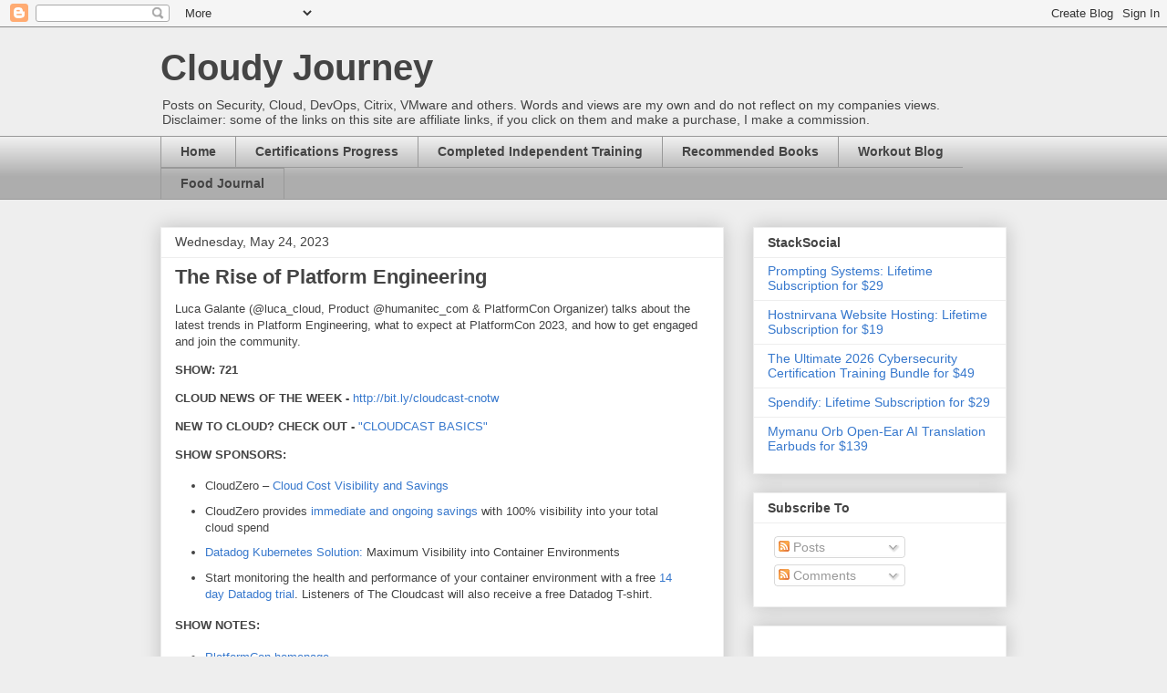

--- FILE ---
content_type: text/html; charset=UTF-8
request_url: https://www.toddpigram.com/2023/05/the-rise-of-platform-engineering.html
body_size: 14620
content:
<!DOCTYPE html>
<html class='v2' dir='ltr' lang='en'>
<head>
<link href='https://www.blogger.com/static/v1/widgets/335934321-css_bundle_v2.css' rel='stylesheet' type='text/css'/>
<meta content='width=1100' name='viewport'/>
<meta content='text/html; charset=UTF-8' http-equiv='Content-Type'/>
<meta content='blogger' name='generator'/>
<link href='https://www.toddpigram.com/favicon.ico' rel='icon' type='image/x-icon'/>
<link href='https://www.toddpigram.com/2023/05/the-rise-of-platform-engineering.html' rel='canonical'/>
<link rel="alternate" type="application/atom+xml" title="Cloudy Journey - Atom" href="https://www.toddpigram.com/feeds/posts/default" />
<link rel="alternate" type="application/rss+xml" title="Cloudy Journey - RSS" href="https://www.toddpigram.com/feeds/posts/default?alt=rss" />
<link rel="service.post" type="application/atom+xml" title="Cloudy Journey - Atom" href="https://www.blogger.com/feeds/3903790839621496042/posts/default" />

<link rel="alternate" type="application/atom+xml" title="Cloudy Journey - Atom" href="https://www.toddpigram.com/feeds/8402271791588665295/comments/default" />
<!--Can't find substitution for tag [blog.ieCssRetrofitLinks]-->
<meta content='https://www.toddpigram.com/2023/05/the-rise-of-platform-engineering.html' property='og:url'/>
<meta content='The Rise of Platform Engineering' property='og:title'/>
<meta content='Luca Galante (@luca_cloud, Product @humanitec_com &amp; PlatformCon Organizer) talks about the latest trends in Platform Engineering, what to ex...' property='og:description'/>
<title>Cloudy Journey: The Rise of Platform Engineering</title>
<style id='page-skin-1' type='text/css'><!--
/*
-----------------------------------------------
Blogger Template Style
Name:     Awesome Inc.
Designer: Tina Chen
URL:      tinachen.org
----------------------------------------------- */
/* Content
----------------------------------------------- */
body {
font: normal normal 13px Arial, Tahoma, Helvetica, FreeSans, sans-serif;
color: #444444;
background: #eeeeee none repeat scroll top left;
}
html body .content-outer {
min-width: 0;
max-width: 100%;
width: 100%;
}
a:link {
text-decoration: none;
color: #3778cd;
}
a:visited {
text-decoration: none;
color: #4d469c;
}
a:hover {
text-decoration: underline;
color: #3778cd;
}
.body-fauxcolumn-outer .cap-top {
position: absolute;
z-index: 1;
height: 276px;
width: 100%;
background: transparent none repeat-x scroll top left;
_background-image: none;
}
/* Columns
----------------------------------------------- */
.content-inner {
padding: 0;
}
.header-inner .section {
margin: 0 16px;
}
.tabs-inner .section {
margin: 0 16px;
}
.main-inner {
padding-top: 30px;
}
.main-inner .column-center-inner,
.main-inner .column-left-inner,
.main-inner .column-right-inner {
padding: 0 5px;
}
*+html body .main-inner .column-center-inner {
margin-top: -30px;
}
#layout .main-inner .column-center-inner {
margin-top: 0;
}
/* Header
----------------------------------------------- */
.header-outer {
margin: 0 0 0 0;
background: transparent none repeat scroll 0 0;
}
.Header h1 {
font: normal bold 40px Arial, Tahoma, Helvetica, FreeSans, sans-serif;
color: #444444;
text-shadow: 0 0 -1px #000000;
}
.Header h1 a {
color: #444444;
}
.Header .description {
font: normal normal 14px Arial, Tahoma, Helvetica, FreeSans, sans-serif;
color: #444444;
}
.header-inner .Header .titlewrapper,
.header-inner .Header .descriptionwrapper {
padding-left: 0;
padding-right: 0;
margin-bottom: 0;
}
.header-inner .Header .titlewrapper {
padding-top: 22px;
}
/* Tabs
----------------------------------------------- */
.tabs-outer {
overflow: hidden;
position: relative;
background: #eeeeee url(//www.blogblog.com/1kt/awesomeinc/tabs_gradient_light.png) repeat scroll 0 0;
}
#layout .tabs-outer {
overflow: visible;
}
.tabs-cap-top, .tabs-cap-bottom {
position: absolute;
width: 100%;
border-top: 1px solid #999999;
}
.tabs-cap-bottom {
bottom: 0;
}
.tabs-inner .widget li a {
display: inline-block;
margin: 0;
padding: .6em 1.5em;
font: normal bold 14px Arial, Tahoma, Helvetica, FreeSans, sans-serif;
color: #444444;
border-top: 1px solid #999999;
border-bottom: 1px solid #999999;
border-left: 1px solid #999999;
height: 16px;
line-height: 16px;
}
.tabs-inner .widget li:last-child a {
border-right: 1px solid #999999;
}
.tabs-inner .widget li.selected a, .tabs-inner .widget li a:hover {
background: #666666 url(//www.blogblog.com/1kt/awesomeinc/tabs_gradient_light.png) repeat-x scroll 0 -100px;
color: #ffffff;
}
/* Headings
----------------------------------------------- */
h2 {
font: normal bold 14px Arial, Tahoma, Helvetica, FreeSans, sans-serif;
color: #444444;
}
/* Widgets
----------------------------------------------- */
.main-inner .section {
margin: 0 27px;
padding: 0;
}
.main-inner .column-left-outer,
.main-inner .column-right-outer {
margin-top: 0;
}
#layout .main-inner .column-left-outer,
#layout .main-inner .column-right-outer {
margin-top: 0;
}
.main-inner .column-left-inner,
.main-inner .column-right-inner {
background: transparent none repeat 0 0;
-moz-box-shadow: 0 0 0 rgba(0, 0, 0, .2);
-webkit-box-shadow: 0 0 0 rgba(0, 0, 0, .2);
-goog-ms-box-shadow: 0 0 0 rgba(0, 0, 0, .2);
box-shadow: 0 0 0 rgba(0, 0, 0, .2);
-moz-border-radius: 0;
-webkit-border-radius: 0;
-goog-ms-border-radius: 0;
border-radius: 0;
}
#layout .main-inner .column-left-inner,
#layout .main-inner .column-right-inner {
margin-top: 0;
}
.sidebar .widget {
font: normal normal 14px Arial, Tahoma, Helvetica, FreeSans, sans-serif;
color: #444444;
}
.sidebar .widget a:link {
color: #3778cd;
}
.sidebar .widget a:visited {
color: #4d469c;
}
.sidebar .widget a:hover {
color: #3778cd;
}
.sidebar .widget h2 {
text-shadow: 0 0 -1px #000000;
}
.main-inner .widget {
background-color: #ffffff;
border: 1px solid #eeeeee;
padding: 0 15px 15px;
margin: 20px -16px;
-moz-box-shadow: 0 0 20px rgba(0, 0, 0, .2);
-webkit-box-shadow: 0 0 20px rgba(0, 0, 0, .2);
-goog-ms-box-shadow: 0 0 20px rgba(0, 0, 0, .2);
box-shadow: 0 0 20px rgba(0, 0, 0, .2);
-moz-border-radius: 0;
-webkit-border-radius: 0;
-goog-ms-border-radius: 0;
border-radius: 0;
}
.main-inner .widget h2 {
margin: 0 -15px;
padding: .6em 15px .5em;
border-bottom: 1px solid transparent;
}
.footer-inner .widget h2 {
padding: 0 0 .4em;
border-bottom: 1px solid transparent;
}
.main-inner .widget h2 + div, .footer-inner .widget h2 + div {
border-top: 1px solid #eeeeee;
padding-top: 8px;
}
.main-inner .widget .widget-content {
margin: 0 -15px;
padding: 7px 15px 0;
}
.main-inner .widget ul, .main-inner .widget #ArchiveList ul.flat {
margin: -8px -15px 0;
padding: 0;
list-style: none;
}
.main-inner .widget #ArchiveList {
margin: -8px 0 0;
}
.main-inner .widget ul li, .main-inner .widget #ArchiveList ul.flat li {
padding: .5em 15px;
text-indent: 0;
color: #666666;
border-top: 1px solid #eeeeee;
border-bottom: 1px solid transparent;
}
.main-inner .widget #ArchiveList ul li {
padding-top: .25em;
padding-bottom: .25em;
}
.main-inner .widget ul li:first-child, .main-inner .widget #ArchiveList ul.flat li:first-child {
border-top: none;
}
.main-inner .widget ul li:last-child, .main-inner .widget #ArchiveList ul.flat li:last-child {
border-bottom: none;
}
.post-body {
position: relative;
}
.main-inner .widget .post-body ul {
padding: 0 2.5em;
margin: .5em 0;
list-style: disc;
}
.main-inner .widget .post-body ul li {
padding: 0.25em 0;
margin-bottom: .25em;
color: #444444;
border: none;
}
.footer-inner .widget ul {
padding: 0;
list-style: none;
}
.widget .zippy {
color: #666666;
}
/* Posts
----------------------------------------------- */
body .main-inner .Blog {
padding: 0;
margin-bottom: 1em;
background-color: transparent;
border: none;
-moz-box-shadow: 0 0 0 rgba(0, 0, 0, 0);
-webkit-box-shadow: 0 0 0 rgba(0, 0, 0, 0);
-goog-ms-box-shadow: 0 0 0 rgba(0, 0, 0, 0);
box-shadow: 0 0 0 rgba(0, 0, 0, 0);
}
.main-inner .section:last-child .Blog:last-child {
padding: 0;
margin-bottom: 1em;
}
.main-inner .widget h2.date-header {
margin: 0 -15px 1px;
padding: 0 0 0 0;
font: normal normal 14px Arial, Tahoma, Helvetica, FreeSans, sans-serif;
color: #444444;
background: transparent none no-repeat scroll top left;
border-top: 0 solid #eeeeee;
border-bottom: 1px solid transparent;
-moz-border-radius-topleft: 0;
-moz-border-radius-topright: 0;
-webkit-border-top-left-radius: 0;
-webkit-border-top-right-radius: 0;
border-top-left-radius: 0;
border-top-right-radius: 0;
position: static;
bottom: 100%;
right: 15px;
text-shadow: 0 0 -1px #000000;
}
.main-inner .widget h2.date-header span {
font: normal normal 14px Arial, Tahoma, Helvetica, FreeSans, sans-serif;
display: block;
padding: .5em 15px;
border-left: 0 solid #eeeeee;
border-right: 0 solid #eeeeee;
}
.date-outer {
position: relative;
margin: 30px 0 20px;
padding: 0 15px;
background-color: #ffffff;
border: 1px solid #eeeeee;
-moz-box-shadow: 0 0 20px rgba(0, 0, 0, .2);
-webkit-box-shadow: 0 0 20px rgba(0, 0, 0, .2);
-goog-ms-box-shadow: 0 0 20px rgba(0, 0, 0, .2);
box-shadow: 0 0 20px rgba(0, 0, 0, .2);
-moz-border-radius: 0;
-webkit-border-radius: 0;
-goog-ms-border-radius: 0;
border-radius: 0;
}
.date-outer:first-child {
margin-top: 0;
}
.date-outer:last-child {
margin-bottom: 20px;
-moz-border-radius-bottomleft: 0;
-moz-border-radius-bottomright: 0;
-webkit-border-bottom-left-radius: 0;
-webkit-border-bottom-right-radius: 0;
-goog-ms-border-bottom-left-radius: 0;
-goog-ms-border-bottom-right-radius: 0;
border-bottom-left-radius: 0;
border-bottom-right-radius: 0;
}
.date-posts {
margin: 0 -15px;
padding: 0 15px;
clear: both;
}
.post-outer, .inline-ad {
border-top: 1px solid #eeeeee;
margin: 0 -15px;
padding: 15px 15px;
}
.post-outer {
padding-bottom: 10px;
}
.post-outer:first-child {
padding-top: 0;
border-top: none;
}
.post-outer:last-child, .inline-ad:last-child {
border-bottom: none;
}
.post-body {
position: relative;
}
.post-body img {
padding: 8px;
background: transparent;
border: 1px solid transparent;
-moz-box-shadow: 0 0 0 rgba(0, 0, 0, .2);
-webkit-box-shadow: 0 0 0 rgba(0, 0, 0, .2);
box-shadow: 0 0 0 rgba(0, 0, 0, .2);
-moz-border-radius: 0;
-webkit-border-radius: 0;
border-radius: 0;
}
h3.post-title, h4 {
font: normal bold 22px Arial, Tahoma, Helvetica, FreeSans, sans-serif;
color: #444444;
}
h3.post-title a {
font: normal bold 22px Arial, Tahoma, Helvetica, FreeSans, sans-serif;
color: #444444;
}
h3.post-title a:hover {
color: #3778cd;
text-decoration: underline;
}
.post-header {
margin: 0 0 1em;
}
.post-body {
line-height: 1.4;
}
.post-outer h2 {
color: #444444;
}
.post-footer {
margin: 1.5em 0 0;
}
#blog-pager {
padding: 15px;
font-size: 120%;
background-color: #ffffff;
border: 1px solid #eeeeee;
-moz-box-shadow: 0 0 20px rgba(0, 0, 0, .2);
-webkit-box-shadow: 0 0 20px rgba(0, 0, 0, .2);
-goog-ms-box-shadow: 0 0 20px rgba(0, 0, 0, .2);
box-shadow: 0 0 20px rgba(0, 0, 0, .2);
-moz-border-radius: 0;
-webkit-border-radius: 0;
-goog-ms-border-radius: 0;
border-radius: 0;
-moz-border-radius-topleft: 0;
-moz-border-radius-topright: 0;
-webkit-border-top-left-radius: 0;
-webkit-border-top-right-radius: 0;
-goog-ms-border-top-left-radius: 0;
-goog-ms-border-top-right-radius: 0;
border-top-left-radius: 0;
border-top-right-radius-topright: 0;
margin-top: 1em;
}
.blog-feeds, .post-feeds {
margin: 1em 0;
text-align: center;
color: #444444;
}
.blog-feeds a, .post-feeds a {
color: #3778cd;
}
.blog-feeds a:visited, .post-feeds a:visited {
color: #4d469c;
}
.blog-feeds a:hover, .post-feeds a:hover {
color: #3778cd;
}
.post-outer .comments {
margin-top: 2em;
}
/* Comments
----------------------------------------------- */
.comments .comments-content .icon.blog-author {
background-repeat: no-repeat;
background-image: url([data-uri]);
}
.comments .comments-content .loadmore a {
border-top: 1px solid #999999;
border-bottom: 1px solid #999999;
}
.comments .continue {
border-top: 2px solid #999999;
}
/* Footer
----------------------------------------------- */
.footer-outer {
margin: -20px 0 -1px;
padding: 20px 0 0;
color: #444444;
overflow: hidden;
}
.footer-fauxborder-left {
border-top: 1px solid #eeeeee;
background: #ffffff none repeat scroll 0 0;
-moz-box-shadow: 0 0 20px rgba(0, 0, 0, .2);
-webkit-box-shadow: 0 0 20px rgba(0, 0, 0, .2);
-goog-ms-box-shadow: 0 0 20px rgba(0, 0, 0, .2);
box-shadow: 0 0 20px rgba(0, 0, 0, .2);
margin: 0 -20px;
}
/* Mobile
----------------------------------------------- */
body.mobile {
background-size: auto;
}
.mobile .body-fauxcolumn-outer {
background: transparent none repeat scroll top left;
}
*+html body.mobile .main-inner .column-center-inner {
margin-top: 0;
}
.mobile .main-inner .widget {
padding: 0 0 15px;
}
.mobile .main-inner .widget h2 + div,
.mobile .footer-inner .widget h2 + div {
border-top: none;
padding-top: 0;
}
.mobile .footer-inner .widget h2 {
padding: 0.5em 0;
border-bottom: none;
}
.mobile .main-inner .widget .widget-content {
margin: 0;
padding: 7px 0 0;
}
.mobile .main-inner .widget ul,
.mobile .main-inner .widget #ArchiveList ul.flat {
margin: 0 -15px 0;
}
.mobile .main-inner .widget h2.date-header {
right: 0;
}
.mobile .date-header span {
padding: 0.4em 0;
}
.mobile .date-outer:first-child {
margin-bottom: 0;
border: 1px solid #eeeeee;
-moz-border-radius-topleft: 0;
-moz-border-radius-topright: 0;
-webkit-border-top-left-radius: 0;
-webkit-border-top-right-radius: 0;
-goog-ms-border-top-left-radius: 0;
-goog-ms-border-top-right-radius: 0;
border-top-left-radius: 0;
border-top-right-radius: 0;
}
.mobile .date-outer {
border-color: #eeeeee;
border-width: 0 1px 1px;
}
.mobile .date-outer:last-child {
margin-bottom: 0;
}
.mobile .main-inner {
padding: 0;
}
.mobile .header-inner .section {
margin: 0;
}
.mobile .post-outer, .mobile .inline-ad {
padding: 5px 0;
}
.mobile .tabs-inner .section {
margin: 0 10px;
}
.mobile .main-inner .widget h2 {
margin: 0;
padding: 0;
}
.mobile .main-inner .widget h2.date-header span {
padding: 0;
}
.mobile .main-inner .widget .widget-content {
margin: 0;
padding: 7px 0 0;
}
.mobile #blog-pager {
border: 1px solid transparent;
background: #ffffff none repeat scroll 0 0;
}
.mobile .main-inner .column-left-inner,
.mobile .main-inner .column-right-inner {
background: transparent none repeat 0 0;
-moz-box-shadow: none;
-webkit-box-shadow: none;
-goog-ms-box-shadow: none;
box-shadow: none;
}
.mobile .date-posts {
margin: 0;
padding: 0;
}
.mobile .footer-fauxborder-left {
margin: 0;
border-top: inherit;
}
.mobile .main-inner .section:last-child .Blog:last-child {
margin-bottom: 0;
}
.mobile-index-contents {
color: #444444;
}
.mobile .mobile-link-button {
background: #3778cd url(//www.blogblog.com/1kt/awesomeinc/tabs_gradient_light.png) repeat scroll 0 0;
}
.mobile-link-button a:link, .mobile-link-button a:visited {
color: #ffffff;
}
.mobile .tabs-inner .PageList .widget-content {
background: transparent;
border-top: 1px solid;
border-color: #999999;
color: #444444;
}
.mobile .tabs-inner .PageList .widget-content .pagelist-arrow {
border-left: 1px solid #999999;
}

--></style>
<style id='template-skin-1' type='text/css'><!--
body {
min-width: 960px;
}
.content-outer, .content-fauxcolumn-outer, .region-inner {
min-width: 960px;
max-width: 960px;
_width: 960px;
}
.main-inner .columns {
padding-left: 0;
padding-right: 310px;
}
.main-inner .fauxcolumn-center-outer {
left: 0;
right: 310px;
/* IE6 does not respect left and right together */
_width: expression(this.parentNode.offsetWidth -
parseInt("0") -
parseInt("310px") + 'px');
}
.main-inner .fauxcolumn-left-outer {
width: 0;
}
.main-inner .fauxcolumn-right-outer {
width: 310px;
}
.main-inner .column-left-outer {
width: 0;
right: 100%;
margin-left: -0;
}
.main-inner .column-right-outer {
width: 310px;
margin-right: -310px;
}
#layout {
min-width: 0;
}
#layout .content-outer {
min-width: 0;
width: 800px;
}
#layout .region-inner {
min-width: 0;
width: auto;
}
body#layout div.add_widget {
padding: 8px;
}
body#layout div.add_widget a {
margin-left: 32px;
}
--></style>
<script type='text/javascript'>
        (function(i,s,o,g,r,a,m){i['GoogleAnalyticsObject']=r;i[r]=i[r]||function(){
        (i[r].q=i[r].q||[]).push(arguments)},i[r].l=1*new Date();a=s.createElement(o),
        m=s.getElementsByTagName(o)[0];a.async=1;a.src=g;m.parentNode.insertBefore(a,m)
        })(window,document,'script','https://www.google-analytics.com/analytics.js','ga');
        ga('create', 'UA-27123388-1', 'auto', 'blogger');
        ga('blogger.send', 'pageview');
      </script>
<link href='https://www.blogger.com/dyn-css/authorization.css?targetBlogID=3903790839621496042&amp;zx=f32d94bc-286b-4144-95ba-c6d3b9a6803b' media='none' onload='if(media!=&#39;all&#39;)media=&#39;all&#39;' rel='stylesheet'/><noscript><link href='https://www.blogger.com/dyn-css/authorization.css?targetBlogID=3903790839621496042&amp;zx=f32d94bc-286b-4144-95ba-c6d3b9a6803b' rel='stylesheet'/></noscript>
<meta name='google-adsense-platform-account' content='ca-host-pub-1556223355139109'/>
<meta name='google-adsense-platform-domain' content='blogspot.com'/>

<!-- data-ad-client=ca-pub-2917251152006917 -->

</head>
<body class='loading variant-light'>
<div class='navbar section' id='navbar' name='Navbar'><div class='widget Navbar' data-version='1' id='Navbar1'><script type="text/javascript">
    function setAttributeOnload(object, attribute, val) {
      if(window.addEventListener) {
        window.addEventListener('load',
          function(){ object[attribute] = val; }, false);
      } else {
        window.attachEvent('onload', function(){ object[attribute] = val; });
      }
    }
  </script>
<div id="navbar-iframe-container"></div>
<script type="text/javascript" src="https://apis.google.com/js/platform.js"></script>
<script type="text/javascript">
      gapi.load("gapi.iframes:gapi.iframes.style.bubble", function() {
        if (gapi.iframes && gapi.iframes.getContext) {
          gapi.iframes.getContext().openChild({
              url: 'https://www.blogger.com/navbar/3903790839621496042?po\x3d8402271791588665295\x26origin\x3dhttps://www.toddpigram.com',
              where: document.getElementById("navbar-iframe-container"),
              id: "navbar-iframe"
          });
        }
      });
    </script><script type="text/javascript">
(function() {
var script = document.createElement('script');
script.type = 'text/javascript';
script.src = '//pagead2.googlesyndication.com/pagead/js/google_top_exp.js';
var head = document.getElementsByTagName('head')[0];
if (head) {
head.appendChild(script);
}})();
</script>
</div></div>
<div class='body-fauxcolumns'>
<div class='fauxcolumn-outer body-fauxcolumn-outer'>
<div class='cap-top'>
<div class='cap-left'></div>
<div class='cap-right'></div>
</div>
<div class='fauxborder-left'>
<div class='fauxborder-right'></div>
<div class='fauxcolumn-inner'>
</div>
</div>
<div class='cap-bottom'>
<div class='cap-left'></div>
<div class='cap-right'></div>
</div>
</div>
</div>
<div class='content'>
<div class='content-fauxcolumns'>
<div class='fauxcolumn-outer content-fauxcolumn-outer'>
<div class='cap-top'>
<div class='cap-left'></div>
<div class='cap-right'></div>
</div>
<div class='fauxborder-left'>
<div class='fauxborder-right'></div>
<div class='fauxcolumn-inner'>
</div>
</div>
<div class='cap-bottom'>
<div class='cap-left'></div>
<div class='cap-right'></div>
</div>
</div>
</div>
<div class='content-outer'>
<div class='content-cap-top cap-top'>
<div class='cap-left'></div>
<div class='cap-right'></div>
</div>
<div class='fauxborder-left content-fauxborder-left'>
<div class='fauxborder-right content-fauxborder-right'></div>
<div class='content-inner'>
<header>
<div class='header-outer'>
<div class='header-cap-top cap-top'>
<div class='cap-left'></div>
<div class='cap-right'></div>
</div>
<div class='fauxborder-left header-fauxborder-left'>
<div class='fauxborder-right header-fauxborder-right'></div>
<div class='region-inner header-inner'>
<div class='header section' id='header' name='Header'><div class='widget Header' data-version='1' id='Header1'>
<div id='header-inner'>
<div class='titlewrapper'>
<h1 class='title'>
<a href='https://www.toddpigram.com/'>
Cloudy Journey
</a>
</h1>
</div>
<div class='descriptionwrapper'>
<p class='description'><span>Posts on Security, Cloud, DevOps, Citrix, VMware and others. 


Words and views are my own and do not reflect on my companies views.


Disclaimer: some of the links on this site are affiliate links, if you click on them and make a purchase, I make a commission.</span></p>
</div>
</div>
</div></div>
</div>
</div>
<div class='header-cap-bottom cap-bottom'>
<div class='cap-left'></div>
<div class='cap-right'></div>
</div>
</div>
</header>
<div class='tabs-outer'>
<div class='tabs-cap-top cap-top'>
<div class='cap-left'></div>
<div class='cap-right'></div>
</div>
<div class='fauxborder-left tabs-fauxborder-left'>
<div class='fauxborder-right tabs-fauxborder-right'></div>
<div class='region-inner tabs-inner'>
<div class='tabs section' id='crosscol' name='Cross-Column'><div class='widget PageList' data-version='1' id='PageList1'>
<h2>Pages</h2>
<div class='widget-content'>
<ul>
<li>
<a href='https://www.toddpigram.com/'>Home</a>
</li>
<li>
<a href='https://www.toddpigram.com/p/certifications.html'>Certifications Progress</a>
</li>
<li>
<a href='https://www.toddpigram.com/p/complete.html'>Completed Independent Training</a>
</li>
<li>
<a href='http://astore.amazon.com/toddpigram-20'>Recommended Books</a>
</li>
<li>
<a href='http://pigram86.blogspot.com'>Workout Blog</a>
</li>
<li>
<a href='http://pigram86wd.blogspot.com'>Food Journal</a>
</li>
</ul>
<div class='clear'></div>
</div>
</div></div>
<div class='tabs no-items section' id='crosscol-overflow' name='Cross-Column 2'></div>
</div>
</div>
<div class='tabs-cap-bottom cap-bottom'>
<div class='cap-left'></div>
<div class='cap-right'></div>
</div>
</div>
<div class='main-outer'>
<div class='main-cap-top cap-top'>
<div class='cap-left'></div>
<div class='cap-right'></div>
</div>
<div class='fauxborder-left main-fauxborder-left'>
<div class='fauxborder-right main-fauxborder-right'></div>
<div class='region-inner main-inner'>
<div class='columns fauxcolumns'>
<div class='fauxcolumn-outer fauxcolumn-center-outer'>
<div class='cap-top'>
<div class='cap-left'></div>
<div class='cap-right'></div>
</div>
<div class='fauxborder-left'>
<div class='fauxborder-right'></div>
<div class='fauxcolumn-inner'>
</div>
</div>
<div class='cap-bottom'>
<div class='cap-left'></div>
<div class='cap-right'></div>
</div>
</div>
<div class='fauxcolumn-outer fauxcolumn-left-outer'>
<div class='cap-top'>
<div class='cap-left'></div>
<div class='cap-right'></div>
</div>
<div class='fauxborder-left'>
<div class='fauxborder-right'></div>
<div class='fauxcolumn-inner'>
</div>
</div>
<div class='cap-bottom'>
<div class='cap-left'></div>
<div class='cap-right'></div>
</div>
</div>
<div class='fauxcolumn-outer fauxcolumn-right-outer'>
<div class='cap-top'>
<div class='cap-left'></div>
<div class='cap-right'></div>
</div>
<div class='fauxborder-left'>
<div class='fauxborder-right'></div>
<div class='fauxcolumn-inner'>
</div>
</div>
<div class='cap-bottom'>
<div class='cap-left'></div>
<div class='cap-right'></div>
</div>
</div>
<!-- corrects IE6 width calculation -->
<div class='columns-inner'>
<div class='column-center-outer'>
<div class='column-center-inner'>
<div class='main section' id='main' name='Main'><div class='widget Blog' data-version='1' id='Blog1'>
<div class='blog-posts hfeed'>

          <div class="date-outer">
        
<h2 class='date-header'><span>Wednesday, May 24, 2023</span></h2>

          <div class="date-posts">
        
<div class='post-outer'>
<div class='post hentry uncustomized-post-template' itemprop='blogPost' itemscope='itemscope' itemtype='http://schema.org/BlogPosting'>
<meta content='3903790839621496042' itemprop='blogId'/>
<meta content='8402271791588665295' itemprop='postId'/>
<a name='8402271791588665295'></a>
<h3 class='post-title entry-title' itemprop='name'>
The Rise of Platform Engineering
</h3>
<div class='post-header'>
<div class='post-header-line-1'></div>
</div>
<div class='post-body entry-content' id='post-body-8402271791588665295' itemprop='description articleBody'>
<p>Luca Galante (@luca_cloud, Product @humanitec_com &amp; PlatformCon Organizer) talks about the latest trends in Platform Engineering, what to expect at PlatformCon 2023, and how to get engaged and join the community.</p>
<p><b>SHOW: 721</b></p>
<p><b>CLOUD NEWS OF THE WEEK -</b> <a href="http://bit.ly/cloudcast-cnotw">http://bit.ly/cloudcast-cnotw</a></p>
<p><b>NEW TO CLOUD? CHECK OUT -</b> <a href="https://cloudcastbasics.net/">"CLOUDCAST BASICS"</a></p>
<p><b>SHOW SPONSORS:</b></p>
<ul>
<li>CloudZero &#8211; <a href="https://www.cloudzero.com/cloudcast">Cloud Cost Visibility and Savings</a></li>
<li>&#8203;&#8203;CloudZero provides <a href="https://www.cloudzero.com/cloudcast">immediate and ongoing savings</a> with 100% visibility into your total cloud spend</li>
<li><a href="https://www.datadoghq.com/solutions/kubernetes/">Datadog Kubernetes Solution:</a> Maximum Visibility into Container Environments</li>
<li>Start monitoring the health and performance of your container environment with a free <a href="https://www.datadoghq.com/container-cloudcast">14 day Datadog trial</a>. Listeners of The Cloudcast will also receive a free Datadog T-shirt.</li>
</ul>
<p><b>SHOW NOTES:</b></p>
<ul>
<li><a href="https://platformcon.com/">PlatformCon homepage</a></li>
<li><a href="https://platformengineering.org/">PlatformEngineering homepage</a></li>
</ul>
<p><b>Topic 1 -</b> Welcome to the show. Luca, how did you get involved with Platform Engineering and how did PlatformCon come into being?&nbsp;<br />
<br /></p>
<p><b>Topic 2 -</b> Platform Engineering is having its moment. There is a lot being written about Platform Engineering and a lot of customers, companies and vendors are all jumping on board. As someone who was there at the beginning, why do you think this happened? What was the need filled and the main problem solved?</p>
<p><br />
<b>Topic 3 -</b> We often hear about IDP&#8217;s (Internal Developer Platforms) associated with Platform Engineering, often as the &#8220;product&#8221; or outcome. What are your thoughts on this?<br />
<br /></p>
<p><b>Topic 4 -</b> Every &#8220;hype cycle&#8221; eventually hits the dreaded trough of disillusionment. Momentum moves from excitement (Backstage as an example) into the &#8220;getting things done&#8221; stage and often complexity gets in the way. Do you see that happening here and how should the community address this?<br />
<br /></p>
<p><b>Topic 5 -</b> Let&#8217;s talk about PlatformCon. What is it and what should folks expect? Was 2022 the first year? How did it go? Any lessons learned you are bringing to 2023?&nbsp;<br />
<br /></p>
<p><b>Topic 6 -</b> You&#8217;re also heavily involved with the Platform Engineering Slack Community. I think you recently passed over 12k members if I remember correctly. How did that get started and what do you think contributed to such growth in such a short amount of time?<br />
<br /></p>
<p><b>FEEDBACK?</b></p>
<ul>
<li>Email: show at the cloudcast dot net</li>
<li>Twitter: <a href="https://twitter.com/thecloudcastnet">@thecloudcastnet</a></li>
</ul>
<br />
<br />
from The Cloudcast (.NET) https://bit.ly/3os4epw<br />
via <a href="https://ifttt.com/?ref=da&amp;site=blogger">IFTTT</a>
<div style='clear: both;'></div>
</div>
<div class='post-footer'>
<div class='post-footer-line post-footer-line-1'>
<span class='post-author vcard'>
Posted by
<span class='fn' itemprop='author' itemscope='itemscope' itemtype='http://schema.org/Person'>
<meta content='https://www.blogger.com/profile/05795502022926085033' itemprop='url'/>
<a class='g-profile' href='https://www.blogger.com/profile/05795502022926085033' rel='author' title='author profile'>
<span itemprop='name'>Pigram86</span>
</a>
</span>
</span>
<span class='post-timestamp'>
at
<meta content='https://www.toddpigram.com/2023/05/the-rise-of-platform-engineering.html' itemprop='url'/>
<a class='timestamp-link' href='https://www.toddpigram.com/2023/05/the-rise-of-platform-engineering.html' rel='bookmark' title='permanent link'><abbr class='published' itemprop='datePublished' title='2023-05-24T01:24:00-04:00'>1:24&#8239;AM</abbr></a>
</span>
<span class='post-comment-link'>
</span>
<span class='post-icons'>
<span class='item-action'>
<a href='https://www.blogger.com/email-post/3903790839621496042/8402271791588665295' title='Email Post'>
<img alt='' class='icon-action' height='13' src='https://resources.blogblog.com/img/icon18_email.gif' width='18'/>
</a>
</span>
<span class='item-control blog-admin pid-1047048253'>
<a href='https://www.blogger.com/post-edit.g?blogID=3903790839621496042&postID=8402271791588665295&from=pencil' title='Edit Post'>
<img alt='' class='icon-action' height='18' src='https://resources.blogblog.com/img/icon18_edit_allbkg.gif' width='18'/>
</a>
</span>
</span>
<div class='post-share-buttons goog-inline-block'>
<a class='goog-inline-block share-button sb-email' href='https://www.blogger.com/share-post.g?blogID=3903790839621496042&postID=8402271791588665295&target=email' target='_blank' title='Email This'><span class='share-button-link-text'>Email This</span></a><a class='goog-inline-block share-button sb-blog' href='https://www.blogger.com/share-post.g?blogID=3903790839621496042&postID=8402271791588665295&target=blog' onclick='window.open(this.href, "_blank", "height=270,width=475"); return false;' target='_blank' title='BlogThis!'><span class='share-button-link-text'>BlogThis!</span></a><a class='goog-inline-block share-button sb-twitter' href='https://www.blogger.com/share-post.g?blogID=3903790839621496042&postID=8402271791588665295&target=twitter' target='_blank' title='Share to X'><span class='share-button-link-text'>Share to X</span></a><a class='goog-inline-block share-button sb-facebook' href='https://www.blogger.com/share-post.g?blogID=3903790839621496042&postID=8402271791588665295&target=facebook' onclick='window.open(this.href, "_blank", "height=430,width=640"); return false;' target='_blank' title='Share to Facebook'><span class='share-button-link-text'>Share to Facebook</span></a><a class='goog-inline-block share-button sb-pinterest' href='https://www.blogger.com/share-post.g?blogID=3903790839621496042&postID=8402271791588665295&target=pinterest' target='_blank' title='Share to Pinterest'><span class='share-button-link-text'>Share to Pinterest</span></a>
</div>
</div>
<div class='post-footer-line post-footer-line-2'>
<span class='post-labels'>
Labels:
<a href='https://www.toddpigram.com/search/label/Feedly' rel='tag'>Feedly</a>,
<a href='https://www.toddpigram.com/search/label/IFTTT' rel='tag'>IFTTT</a>
</span>
</div>
<div class='post-footer-line post-footer-line-3'>
<span class='post-location'>
</span>
</div>
</div>
</div>
<div class='comments' id='comments'>
<a name='comments'></a>
<h4>No comments:</h4>
<div id='Blog1_comments-block-wrapper'>
<dl class='avatar-comment-indent' id='comments-block'>
</dl>
</div>
<p class='comment-footer'>
<div class='comment-form'>
<a name='comment-form'></a>
<h4 id='comment-post-message'>Post a Comment</h4>
<p>
</p>
<a href='https://www.blogger.com/comment/frame/3903790839621496042?po=8402271791588665295&hl=en&saa=85391&origin=https://www.toddpigram.com' id='comment-editor-src'></a>
<iframe allowtransparency='true' class='blogger-iframe-colorize blogger-comment-from-post' frameborder='0' height='410px' id='comment-editor' name='comment-editor' src='' width='100%'></iframe>
<script src='https://www.blogger.com/static/v1/jsbin/2830521187-comment_from_post_iframe.js' type='text/javascript'></script>
<script type='text/javascript'>
      BLOG_CMT_createIframe('https://www.blogger.com/rpc_relay.html');
    </script>
</div>
</p>
</div>
</div>
<div class='inline-ad'>
<script type="text/javascript">
    google_ad_client = "ca-pub-2917251152006917";
    google_ad_host = "ca-host-pub-1556223355139109";
    google_ad_host_channel = "L0007";
    google_ad_slot = "6444089713";
    google_ad_width = 300;
    google_ad_height = 250;
</script>
<!-- pigram86virt_main_Blog1_300x250_as -->
<script type="text/javascript"
src="//pagead2.googlesyndication.com/pagead/show_ads.js">
</script>
</div>

        </div></div>
      
</div>
<div class='blog-pager' id='blog-pager'>
<span id='blog-pager-newer-link'>
<a class='blog-pager-newer-link' href='https://www.toddpigram.com/2023/05/unlock-chatgpt-for-hacking-jailbreaking.html' id='Blog1_blog-pager-newer-link' title='Newer Post'>Newer Post</a>
</span>
<span id='blog-pager-older-link'>
<a class='blog-pager-older-link' href='https://www.toddpigram.com/2023/05/reduce-your-cloud-costs-with-citrixs.html' id='Blog1_blog-pager-older-link' title='Older Post'>Older Post</a>
</span>
<a class='home-link' href='https://www.toddpigram.com/'>Home</a>
</div>
<div class='clear'></div>
<div class='post-feeds'>
<div class='feed-links'>
Subscribe to:
<a class='feed-link' href='https://www.toddpigram.com/feeds/8402271791588665295/comments/default' target='_blank' type='application/atom+xml'>Post Comments (Atom)</a>
</div>
</div>
</div></div>
</div>
</div>
<div class='column-left-outer'>
<div class='column-left-inner'>
<aside>
</aside>
</div>
</div>
<div class='column-right-outer'>
<div class='column-right-inner'>
<aside>
<div class='sidebar section' id='sidebar-right-1'><div class='widget Feed' data-version='1' id='Feed1'>
<h2>StackSocial</h2>
<div class='widget-content' id='Feed1_feedItemListDisplay'>
<span style='filter: alpha(25); opacity: 0.25;'>
<a href='https://stacksocial.com/feed?aid=a-d4vjx5x0'>Loading...</a>
</span>
</div>
<div class='clear'></div>
</div><div class='widget Subscribe' data-version='1' id='Subscribe1'>
<div style='white-space:nowrap'>
<h2 class='title'>Subscribe To</h2>
<div class='widget-content'>
<div class='subscribe-wrapper subscribe-type-POST'>
<div class='subscribe expanded subscribe-type-POST' id='SW_READER_LIST_Subscribe1POST' style='display:none;'>
<div class='top'>
<span class='inner' onclick='return(_SW_toggleReaderList(event, "Subscribe1POST"));'>
<img class='subscribe-dropdown-arrow' src='https://resources.blogblog.com/img/widgets/arrow_dropdown.gif'/>
<img align='absmiddle' alt='' border='0' class='feed-icon' src='https://resources.blogblog.com/img/icon_feed12.png'/>
Posts
</span>
<div class='feed-reader-links'>
<a class='feed-reader-link' href='https://www.netvibes.com/subscribe.php?url=https%3A%2F%2Fwww.toddpigram.com%2Ffeeds%2Fposts%2Fdefault' target='_blank'>
<img src='https://resources.blogblog.com/img/widgets/subscribe-netvibes.png'/>
</a>
<a class='feed-reader-link' href='https://add.my.yahoo.com/content?url=https%3A%2F%2Fwww.toddpigram.com%2Ffeeds%2Fposts%2Fdefault' target='_blank'>
<img src='https://resources.blogblog.com/img/widgets/subscribe-yahoo.png'/>
</a>
<a class='feed-reader-link' href='https://www.toddpigram.com/feeds/posts/default' target='_blank'>
<img align='absmiddle' class='feed-icon' src='https://resources.blogblog.com/img/icon_feed12.png'/>
                  Atom
                </a>
</div>
</div>
<div class='bottom'></div>
</div>
<div class='subscribe' id='SW_READER_LIST_CLOSED_Subscribe1POST' onclick='return(_SW_toggleReaderList(event, "Subscribe1POST"));'>
<div class='top'>
<span class='inner'>
<img class='subscribe-dropdown-arrow' src='https://resources.blogblog.com/img/widgets/arrow_dropdown.gif'/>
<span onclick='return(_SW_toggleReaderList(event, "Subscribe1POST"));'>
<img align='absmiddle' alt='' border='0' class='feed-icon' src='https://resources.blogblog.com/img/icon_feed12.png'/>
Posts
</span>
</span>
</div>
<div class='bottom'></div>
</div>
</div>
<div class='subscribe-wrapper subscribe-type-PER_POST'>
<div class='subscribe expanded subscribe-type-PER_POST' id='SW_READER_LIST_Subscribe1PER_POST' style='display:none;'>
<div class='top'>
<span class='inner' onclick='return(_SW_toggleReaderList(event, "Subscribe1PER_POST"));'>
<img class='subscribe-dropdown-arrow' src='https://resources.blogblog.com/img/widgets/arrow_dropdown.gif'/>
<img align='absmiddle' alt='' border='0' class='feed-icon' src='https://resources.blogblog.com/img/icon_feed12.png'/>
Comments
</span>
<div class='feed-reader-links'>
<a class='feed-reader-link' href='https://www.netvibes.com/subscribe.php?url=https%3A%2F%2Fwww.toddpigram.com%2Ffeeds%2F8402271791588665295%2Fcomments%2Fdefault' target='_blank'>
<img src='https://resources.blogblog.com/img/widgets/subscribe-netvibes.png'/>
</a>
<a class='feed-reader-link' href='https://add.my.yahoo.com/content?url=https%3A%2F%2Fwww.toddpigram.com%2Ffeeds%2F8402271791588665295%2Fcomments%2Fdefault' target='_blank'>
<img src='https://resources.blogblog.com/img/widgets/subscribe-yahoo.png'/>
</a>
<a class='feed-reader-link' href='https://www.toddpigram.com/feeds/8402271791588665295/comments/default' target='_blank'>
<img align='absmiddle' class='feed-icon' src='https://resources.blogblog.com/img/icon_feed12.png'/>
                  Atom
                </a>
</div>
</div>
<div class='bottom'></div>
</div>
<div class='subscribe' id='SW_READER_LIST_CLOSED_Subscribe1PER_POST' onclick='return(_SW_toggleReaderList(event, "Subscribe1PER_POST"));'>
<div class='top'>
<span class='inner'>
<img class='subscribe-dropdown-arrow' src='https://resources.blogblog.com/img/widgets/arrow_dropdown.gif'/>
<span onclick='return(_SW_toggleReaderList(event, "Subscribe1PER_POST"));'>
<img align='absmiddle' alt='' border='0' class='feed-icon' src='https://resources.blogblog.com/img/icon_feed12.png'/>
Comments
</span>
</span>
</div>
<div class='bottom'></div>
</div>
</div>
<div style='clear:both'></div>
</div>
</div>
<div class='clear'></div>
</div><div class='widget HTML' data-version='1' id='HTML13'>
<div class='widget-content'>
<a target='new' href="http://click.linksynergy.com/fs-bin/click?id=2RuFwrS0LRM&offerid=323058.50&subid=0&type=4"><img border="0" alt="Learn on Udemy Today!" src="https://lh3.googleusercontent.com/blogger_img_proxy/AEn0k_vtP8Nrzptgej2PFJ8Igvd1j2eXvgzOOQQkg1NTIR5qSYvszARE_KtWcYIhDQQjkci6DAJNz3fSm7cY1K_JD0qKuwfvGlkWrAMLReeFqbuppy-CnUUtguQ7wZ8ZLH0imYmIdmTy5cMTYjQ8ikkGgLma8zX_9bQvOBZft4QR9AO3=s0-d"></a>
</div>
<div class='clear'></div>
</div><div class='widget HTML' data-version='1' id='HTML8'>
<div class='widget-content'>
<a href="http://www.tkqlhce.com/ot114efolfn2A584C9C24458B959?url=http%3A%2F%2Fshop.oreilly.com%3Fcmp%3Daf-npa--storehome_cj_11258626_%25zp" target="_blank">
<img src="https://lh3.googleusercontent.com/blogger_img_proxy/AEn0k_tJiHTq_yDgzSQupz6j1FZ1E6N-be7w-FWuLveQr9-aJACxqBeYuhNebSNP9TvHupR5JkjNdN8C_X1wRZ-MrE_bmDOb026hMPLuFD9k7xgGMF2qjMnMcf4=s0-d" alt="oreilly.com - Your tech ebook super store" border="0"></a>
</div>
<div class='clear'></div>
</div><div class='widget HTML' data-version='1' id='HTML3'>
<div class='widget-content'>
<a href="http://www.linkedin.com/in/toddpigram"><img border="0" width="160" alt="View Todd Pigram&#39;s profile on LinkedIn" src="https://lh3.googleusercontent.com/blogger_img_proxy/AEn0k_uXX8e30mPy3IkR2uAbtO8osimSp3ooMknDLXgVgyR_4wxDeUudojp6eLX3wS8HV4S7Oy9q3hn_f5zo9kU9XmEv10saseWd7Xl-qgtX5fPzKykE4fSM-tVuaORgl4Bh_pA=s0-d" height="33"></a>
</div>
<div class='clear'></div>
</div><div class='widget HTML' data-version='1' id='HTML1'>
<h2 class='title'>Follow me on Twitter</h2>
<div class='widget-content'>
<a href="http://twitter.com/pigram86" class="twitter-follow-button" data-button="grey" data-text-color="#FFFFFF" data-link-color="#00AEFF" data-show-count="false">Follow @pigram86</a>
<script src="//platform.twitter.com/widgets.js" type="text/javascript"></script>
</div>
<div class='clear'></div>
</div><div class='widget LinkList' data-version='1' id='LinkList4'>
<h2>DevOps &amp; Learning Sites</h2>
<div class='widget-content'>
<ul>
<li><a href='http://www.getchef.com/'>Chef</a></li>
<li><a href='https://supermarket.getchef.com/cookbooks'>Chef Supermarket</a></li>
<li><a href='http://www.codeacademy/'>Code Academy</a></li>
<li><a href='http://zfer.us/3Dijy'>Code School</a></li>
<li><a href='https://github.com/'>GitHub</a></li>
<li><a href='http://misheska.com/'>Mischa Taylor's Coding Blog</a></li>
<li><a href='http://forge.puppetlabs.com/'>Puppet Forge</a></li>
<li><a href='http://puppetlabs.com/'>Puppet Labs</a></li>
<li><a href='http://releaseengineer.blogspot.com'>Release Engineer - Alex Vinyar's Site</a></li>
<li><a href='https://sethvargo.com'>Seth Vargo's Site</a></li>
<li><a href='https://stacksocial.com/?&aid=a-d4vjx5x0'>StackSocial</a></li>
<li><a href='http://www.udemy.com/'>Udemy</a></li>
<li><a href='https://github.com/pigram86'>pigram86 on Github</a></li>
</ul>
<div class='clear'></div>
</div>
</div><div class='widget LinkList' data-version='1' id='LinkList3'>
<h2>CloudStack/CloudPlatform/Xen/XCP Links</h2>
<div class='widget-content'>
<ul>
<li><a href='http://cloudstack.apache.org/'>Apache CloudStack</a></li>
<li><a href='https://cwiki.apache.org/confluence/display/CLOUDSTACK/Home'>Apache CloudStack Wiki</a></li>
<li><a href='http://buildacloud.org/'>Build a Cloud - DIY Cloud</a></li>
<li><a href='http://www.chipchilders.com/'>Chip Childer's Blog</a></li>
<li><a href='http://forums.citrix.com/category.jspa?categoryID=321'>CloudPlatform Forums</a></li>
<li><a href='http://forums.citrix.com/category.jspa?categoryID=320'>CloudPortal Business Manager Forum</a></li>
<li><a href='http://forums.citrix.com/category.jspa?categoryID=319'>CloudPortal Services Manager Forums</a></li>
<li><a href='http://cloudstack.org/forum/index.html'>CloudStack Forums</a></li>
<li><a href='http://webchat.freenode.net/?channels=#cloudstack'>CloudStack IRC</a></li>
<li><a href='http://ke4qqq.wordpress.com/'>David Nalley's Site</a></li>
<li><a href='http://flybyunix.carlcaum.com/'>Fly by Product</a></li>
<li><a href='http://www.howtogeek.com/'>How-To-Geek</a></li>
<li><a href='http://thehyperadvisor.com/'>Hyperadvisor</a></li>
<li><a href='http://socializedsoftware.com/'>Mark Hinkle's Site</a></li>
<li><a href='http://blog.remibergsma.com/'>Remi Bergsma's Blog</a></li>
<li><a href='http://sebgoa.blogspot.com/'>Sebastien Goasguen's Blog</a></li>
<li><a href='http://xenproject.org/'>XenProject</a></li>
<li><a href='http://xenserver.org/'>XenServer Project</a></li>
</ul>
<div class='clear'></div>
</div>
</div></div>
<table border='0' cellpadding='0' cellspacing='0' class='section-columns columns-2'>
<tbody>
<tr>
<td class='first columns-cell'>
<div class='sidebar section' id='sidebar-right-2-1'><div class='widget Stats' data-version='1' id='Stats1'>
<h2>Total Pageviews</h2>
<div class='widget-content'>
<div id='Stats1_content' style='display: none;'>
<script src='https://www.gstatic.com/charts/loader.js' type='text/javascript'></script>
<span id='Stats1_sparklinespan' style='display:inline-block; width:75px; height:30px'></span>
<span class='counter-wrapper text-counter-wrapper' id='Stats1_totalCount'>
</span>
<div class='clear'></div>
</div>
</div>
</div></div>
</td>
<td class='columns-cell'>
<div class='sidebar no-items section' id='sidebar-right-2-2'></div>
</td>
</tr>
</tbody>
</table>
<div class='sidebar section' id='sidebar-right-3'><div class='widget BlogArchive' data-version='1' id='BlogArchive1'>
<h2>Blog Archive</h2>
<div class='widget-content'>
<div id='ArchiveList'>
<div id='BlogArchive1_ArchiveList'>
<select id='BlogArchive1_ArchiveMenu'>
<option value=''>Blog Archive</option>
<option value='https://www.toddpigram.com/2026/01/'>January (67)</option>
<option value='https://www.toddpigram.com/2025/12/'>December (155)</option>
<option value='https://www.toddpigram.com/2025/11/'>November (151)</option>
<option value='https://www.toddpigram.com/2025/10/'>October (190)</option>
<option value='https://www.toddpigram.com/2025/09/'>September (178)</option>
<option value='https://www.toddpigram.com/2025/08/'>August (155)</option>
<option value='https://www.toddpigram.com/2025/07/'>July (158)</option>
<option value='https://www.toddpigram.com/2025/06/'>June (148)</option>
<option value='https://www.toddpigram.com/2025/05/'>May (159)</option>
<option value='https://www.toddpigram.com/2025/04/'>April (165)</option>
<option value='https://www.toddpigram.com/2025/03/'>March (146)</option>
<option value='https://www.toddpigram.com/2025/02/'>February (146)</option>
<option value='https://www.toddpigram.com/2025/01/'>January (152)</option>
<option value='https://www.toddpigram.com/2024/12/'>December (138)</option>
<option value='https://www.toddpigram.com/2024/11/'>November (150)</option>
<option value='https://www.toddpigram.com/2024/10/'>October (182)</option>
<option value='https://www.toddpigram.com/2024/09/'>September (199)</option>
<option value='https://www.toddpigram.com/2024/08/'>August (170)</option>
<option value='https://www.toddpigram.com/2024/07/'>July (191)</option>
<option value='https://www.toddpigram.com/2024/06/'>June (163)</option>
<option value='https://www.toddpigram.com/2024/05/'>May (192)</option>
<option value='https://www.toddpigram.com/2024/04/'>April (185)</option>
<option value='https://www.toddpigram.com/2024/03/'>March (174)</option>
<option value='https://www.toddpigram.com/2024/02/'>February (165)</option>
<option value='https://www.toddpigram.com/2024/01/'>January (174)</option>
<option value='https://www.toddpigram.com/2023/12/'>December (180)</option>
<option value='https://www.toddpigram.com/2023/11/'>November (199)</option>
<option value='https://www.toddpigram.com/2023/10/'>October (208)</option>
<option value='https://www.toddpigram.com/2023/09/'>September (164)</option>
<option value='https://www.toddpigram.com/2023/08/'>August (152)</option>
<option value='https://www.toddpigram.com/2023/07/'>July (138)</option>
<option value='https://www.toddpigram.com/2023/06/'>June (144)</option>
<option value='https://www.toddpigram.com/2023/05/'>May (149)</option>
<option value='https://www.toddpigram.com/2023/04/'>April (130)</option>
<option value='https://www.toddpigram.com/2023/03/'>March (6)</option>
<option value='https://www.toddpigram.com/2021/04/'>April (7)</option>
<option value='https://www.toddpigram.com/2021/02/'>February (9)</option>
<option value='https://www.toddpigram.com/2020/11/'>November (1)</option>
<option value='https://www.toddpigram.com/2020/10/'>October (4)</option>
<option value='https://www.toddpigram.com/2020/06/'>June (1)</option>
<option value='https://www.toddpigram.com/2020/05/'>May (2)</option>
<option value='https://www.toddpigram.com/2020/03/'>March (9)</option>
<option value='https://www.toddpigram.com/2020/02/'>February (8)</option>
<option value='https://www.toddpigram.com/2019/11/'>November (2)</option>
<option value='https://www.toddpigram.com/2019/07/'>July (2)</option>
<option value='https://www.toddpigram.com/2019/06/'>June (14)</option>
<option value='https://www.toddpigram.com/2019/05/'>May (3)</option>
<option value='https://www.toddpigram.com/2019/04/'>April (2)</option>
<option value='https://www.toddpigram.com/2019/01/'>January (2)</option>
<option value='https://www.toddpigram.com/2018/12/'>December (2)</option>
<option value='https://www.toddpigram.com/2018/08/'>August (97)</option>
<option value='https://www.toddpigram.com/2018/07/'>July (1)</option>
<option value='https://www.toddpigram.com/2018/06/'>June (26)</option>
<option value='https://www.toddpigram.com/2018/05/'>May (9)</option>
<option value='https://www.toddpigram.com/2018/04/'>April (28)</option>
<option value='https://www.toddpigram.com/2018/02/'>February (27)</option>
<option value='https://www.toddpigram.com/2017/12/'>December (22)</option>
<option value='https://www.toddpigram.com/2017/11/'>November (18)</option>
<option value='https://www.toddpigram.com/2017/09/'>September (20)</option>
<option value='https://www.toddpigram.com/2017/08/'>August (52)</option>
<option value='https://www.toddpigram.com/2017/07/'>July (15)</option>
<option value='https://www.toddpigram.com/2017/06/'>June (29)</option>
<option value='https://www.toddpigram.com/2017/05/'>May (18)</option>
<option value='https://www.toddpigram.com/2017/03/'>March (75)</option>
<option value='https://www.toddpigram.com/2017/02/'>February (41)</option>
<option value='https://www.toddpigram.com/2017/01/'>January (22)</option>
<option value='https://www.toddpigram.com/2016/12/'>December (16)</option>
<option value='https://www.toddpigram.com/2016/11/'>November (28)</option>
<option value='https://www.toddpigram.com/2016/10/'>October (37)</option>
<option value='https://www.toddpigram.com/2016/09/'>September (53)</option>
<option value='https://www.toddpigram.com/2016/08/'>August (36)</option>
<option value='https://www.toddpigram.com/2016/07/'>July (52)</option>
<option value='https://www.toddpigram.com/2016/06/'>June (49)</option>
<option value='https://www.toddpigram.com/2016/05/'>May (1)</option>
<option value='https://www.toddpigram.com/2016/04/'>April (63)</option>
<option value='https://www.toddpigram.com/2016/03/'>March (107)</option>
<option value='https://www.toddpigram.com/2016/02/'>February (109)</option>
<option value='https://www.toddpigram.com/2016/01/'>January (89)</option>
<option value='https://www.toddpigram.com/2015/12/'>December (39)</option>
<option value='https://www.toddpigram.com/2015/11/'>November (94)</option>
<option value='https://www.toddpigram.com/2015/10/'>October (38)</option>
<option value='https://www.toddpigram.com/2015/09/'>September (76)</option>
<option value='https://www.toddpigram.com/2015/08/'>August (143)</option>
<option value='https://www.toddpigram.com/2015/07/'>July (107)</option>
<option value='https://www.toddpigram.com/2015/06/'>June (159)</option>
<option value='https://www.toddpigram.com/2015/05/'>May (252)</option>
<option value='https://www.toddpigram.com/2015/04/'>April (197)</option>
<option value='https://www.toddpigram.com/2015/03/'>March (247)</option>
<option value='https://www.toddpigram.com/2015/02/'>February (169)</option>
<option value='https://www.toddpigram.com/2015/01/'>January (193)</option>
<option value='https://www.toddpigram.com/2014/12/'>December (209)</option>
<option value='https://www.toddpigram.com/2014/11/'>November (220)</option>
<option value='https://www.toddpigram.com/2014/10/'>October (233)</option>
<option value='https://www.toddpigram.com/2014/09/'>September (354)</option>
<option value='https://www.toddpigram.com/2014/08/'>August (222)</option>
<option value='https://www.toddpigram.com/2014/07/'>July (281)</option>
<option value='https://www.toddpigram.com/2014/06/'>June (234)</option>
<option value='https://www.toddpigram.com/2014/05/'>May (373)</option>
<option value='https://www.toddpigram.com/2014/04/'>April (320)</option>
<option value='https://www.toddpigram.com/2014/03/'>March (274)</option>
<option value='https://www.toddpigram.com/2014/02/'>February (312)</option>
<option value='https://www.toddpigram.com/2014/01/'>January (290)</option>
<option value='https://www.toddpigram.com/2013/12/'>December (335)</option>
<option value='https://www.toddpigram.com/2013/11/'>November (527)</option>
<option value='https://www.toddpigram.com/2013/10/'>October (484)</option>
<option value='https://www.toddpigram.com/2013/09/'>September (435)</option>
<option value='https://www.toddpigram.com/2013/08/'>August (199)</option>
<option value='https://www.toddpigram.com/2013/07/'>July (241)</option>
<option value='https://www.toddpigram.com/2013/06/'>June (228)</option>
<option value='https://www.toddpigram.com/2013/05/'>May (277)</option>
<option value='https://www.toddpigram.com/2013/04/'>April (243)</option>
<option value='https://www.toddpigram.com/2013/03/'>March (297)</option>
<option value='https://www.toddpigram.com/2013/02/'>February (173)</option>
<option value='https://www.toddpigram.com/2013/01/'>January (209)</option>
<option value='https://www.toddpigram.com/2012/12/'>December (223)</option>
<option value='https://www.toddpigram.com/2012/11/'>November (215)</option>
<option value='https://www.toddpigram.com/2012/10/'>October (269)</option>
<option value='https://www.toddpigram.com/2012/09/'>September (252)</option>
<option value='https://www.toddpigram.com/2012/08/'>August (400)</option>
<option value='https://www.toddpigram.com/2012/07/'>July (239)</option>
<option value='https://www.toddpigram.com/2012/06/'>June (239)</option>
<option value='https://www.toddpigram.com/2012/05/'>May (238)</option>
<option value='https://www.toddpigram.com/2012/04/'>April (259)</option>
<option value='https://www.toddpigram.com/2012/03/'>March (172)</option>
<option value='https://www.toddpigram.com/2012/02/'>February (259)</option>
<option value='https://www.toddpigram.com/2012/01/'>January (165)</option>
<option value='https://www.toddpigram.com/2011/12/'>December (150)</option>
<option value='https://www.toddpigram.com/2011/11/'>November (189)</option>
<option value='https://www.toddpigram.com/2011/10/'>October (274)</option>
<option value='https://www.toddpigram.com/2011/09/'>September (219)</option>
<option value='https://www.toddpigram.com/2011/08/'>August (92)</option>
<option value='https://www.toddpigram.com/2011/07/'>July (42)</option>
<option value='https://www.toddpigram.com/2011/06/'>June (14)</option>
</select>
</div>
</div>
<div class='clear'></div>
</div>
</div></div>
</aside>
</div>
</div>
</div>
<div style='clear: both'></div>
<!-- columns -->
</div>
<!-- main -->
</div>
</div>
<div class='main-cap-bottom cap-bottom'>
<div class='cap-left'></div>
<div class='cap-right'></div>
</div>
</div>
<footer>
<div class='footer-outer'>
<div class='footer-cap-top cap-top'>
<div class='cap-left'></div>
<div class='cap-right'></div>
</div>
<div class='fauxborder-left footer-fauxborder-left'>
<div class='fauxborder-right footer-fauxborder-right'></div>
<div class='region-inner footer-inner'>
<div class='foot section' id='footer-1'><div class='widget HTML' data-version='1' id='HTML7'>
<div class='widget-content'>
<script type="text/javascript">
  var zfBaseURL=(("https:"==document.location.protocol)
                 ? "https://codeschool.zferral.com/mjs/69/70023"
                 : "http://codeschool.zferral.com/mjs/69/70023");
  document.write(unescape("%3Cscript src=" + zfBaseURL
  + " type=\"text/javascript\"%3E%3C/script%3E"));
</script>
<noscript><a href="http://codeschool.zferral.com/l/69/70023" title=""><img src="https://lh3.googleusercontent.com/blogger_img_proxy/AEn0k_t-BsvHdABKK6FT71W2AEj_AvDN_QKF3Zl0auYnl30SulGp0baHftzqYZhVMBo5GbLYuY3OCxOciSqIUEzczHs-miVQPoU=s0-d" alt="" title="" style="border: none"></a></noscript>
</div>
<div class='clear'></div>
</div></div>
<table border='0' cellpadding='0' cellspacing='0' class='section-columns columns-2'>
<tbody>
<tr>
<td class='first columns-cell'>
<div class='foot no-items section' id='footer-2-1'></div>
</td>
<td class='columns-cell'>
<div class='foot no-items section' id='footer-2-2'></div>
</td>
</tr>
</tbody>
</table>
<!-- outside of the include in order to lock Attribution widget -->
<div class='foot section' id='footer-3' name='Footer'><div class='widget Attribution' data-version='1' id='Attribution1'>
<div class='widget-content' style='text-align: center;'>
Todd Pigram. Awesome Inc. theme. Powered by <a href='https://www.blogger.com' target='_blank'>Blogger</a>.
</div>
<div class='clear'></div>
</div></div>
</div>
</div>
<div class='footer-cap-bottom cap-bottom'>
<div class='cap-left'></div>
<div class='cap-right'></div>
</div>
</div>
</footer>
<!-- content -->
</div>
</div>
<div class='content-cap-bottom cap-bottom'>
<div class='cap-left'></div>
<div class='cap-right'></div>
</div>
</div>
</div>
<script type='text/javascript'>
    window.setTimeout(function() {
        document.body.className = document.body.className.replace('loading', '');
      }, 10);
  </script>

<script type="text/javascript" src="https://www.blogger.com/static/v1/widgets/3845888474-widgets.js"></script>
<script type='text/javascript'>
window['__wavt'] = 'AOuZoY6eLmIVXUzLDTO8BWy4mA-zKtmdPQ:1768528584864';_WidgetManager._Init('//www.blogger.com/rearrange?blogID\x3d3903790839621496042','//www.toddpigram.com/2023/05/the-rise-of-platform-engineering.html','3903790839621496042');
_WidgetManager._SetDataContext([{'name': 'blog', 'data': {'blogId': '3903790839621496042', 'title': 'Cloudy Journey', 'url': 'https://www.toddpigram.com/2023/05/the-rise-of-platform-engineering.html', 'canonicalUrl': 'https://www.toddpigram.com/2023/05/the-rise-of-platform-engineering.html', 'homepageUrl': 'https://www.toddpigram.com/', 'searchUrl': 'https://www.toddpigram.com/search', 'canonicalHomepageUrl': 'https://www.toddpigram.com/', 'blogspotFaviconUrl': 'https://www.toddpigram.com/favicon.ico', 'bloggerUrl': 'https://www.blogger.com', 'hasCustomDomain': true, 'httpsEnabled': true, 'enabledCommentProfileImages': true, 'gPlusViewType': 'FILTERED_POSTMOD', 'adultContent': false, 'analyticsAccountNumber': 'UA-27123388-1', 'encoding': 'UTF-8', 'locale': 'en', 'localeUnderscoreDelimited': 'en', 'languageDirection': 'ltr', 'isPrivate': false, 'isMobile': false, 'isMobileRequest': false, 'mobileClass': '', 'isPrivateBlog': false, 'isDynamicViewsAvailable': true, 'feedLinks': '\x3clink rel\x3d\x22alternate\x22 type\x3d\x22application/atom+xml\x22 title\x3d\x22Cloudy Journey - Atom\x22 href\x3d\x22https://www.toddpigram.com/feeds/posts/default\x22 /\x3e\n\x3clink rel\x3d\x22alternate\x22 type\x3d\x22application/rss+xml\x22 title\x3d\x22Cloudy Journey - RSS\x22 href\x3d\x22https://www.toddpigram.com/feeds/posts/default?alt\x3drss\x22 /\x3e\n\x3clink rel\x3d\x22service.post\x22 type\x3d\x22application/atom+xml\x22 title\x3d\x22Cloudy Journey - Atom\x22 href\x3d\x22https://www.blogger.com/feeds/3903790839621496042/posts/default\x22 /\x3e\n\n\x3clink rel\x3d\x22alternate\x22 type\x3d\x22application/atom+xml\x22 title\x3d\x22Cloudy Journey - Atom\x22 href\x3d\x22https://www.toddpigram.com/feeds/8402271791588665295/comments/default\x22 /\x3e\n', 'meTag': '', 'adsenseClientId': 'ca-pub-2917251152006917', 'adsenseHostId': 'ca-host-pub-1556223355139109', 'adsenseHasAds': true, 'adsenseAutoAds': false, 'boqCommentIframeForm': true, 'loginRedirectParam': '', 'view': '', 'dynamicViewsCommentsSrc': '//www.blogblog.com/dynamicviews/4224c15c4e7c9321/js/comments.js', 'dynamicViewsScriptSrc': '//www.blogblog.com/dynamicviews/2dfa401275732ff9', 'plusOneApiSrc': 'https://apis.google.com/js/platform.js', 'disableGComments': true, 'interstitialAccepted': false, 'sharing': {'platforms': [{'name': 'Get link', 'key': 'link', 'shareMessage': 'Get link', 'target': ''}, {'name': 'Facebook', 'key': 'facebook', 'shareMessage': 'Share to Facebook', 'target': 'facebook'}, {'name': 'BlogThis!', 'key': 'blogThis', 'shareMessage': 'BlogThis!', 'target': 'blog'}, {'name': 'X', 'key': 'twitter', 'shareMessage': 'Share to X', 'target': 'twitter'}, {'name': 'Pinterest', 'key': 'pinterest', 'shareMessage': 'Share to Pinterest', 'target': 'pinterest'}, {'name': 'Email', 'key': 'email', 'shareMessage': 'Email', 'target': 'email'}], 'disableGooglePlus': true, 'googlePlusShareButtonWidth': 0, 'googlePlusBootstrap': '\x3cscript type\x3d\x22text/javascript\x22\x3ewindow.___gcfg \x3d {\x27lang\x27: \x27en\x27};\x3c/script\x3e'}, 'hasCustomJumpLinkMessage': false, 'jumpLinkMessage': 'Read more', 'pageType': 'item', 'postId': '8402271791588665295', 'pageName': 'The Rise of Platform Engineering', 'pageTitle': 'Cloudy Journey: The Rise of Platform Engineering'}}, {'name': 'features', 'data': {}}, {'name': 'messages', 'data': {'edit': 'Edit', 'linkCopiedToClipboard': 'Link copied to clipboard!', 'ok': 'Ok', 'postLink': 'Post Link'}}, {'name': 'template', 'data': {'name': 'Awesome Inc.', 'localizedName': 'Awesome Inc.', 'isResponsive': false, 'isAlternateRendering': false, 'isCustom': false, 'variant': 'light', 'variantId': 'light'}}, {'name': 'view', 'data': {'classic': {'name': 'classic', 'url': '?view\x3dclassic'}, 'flipcard': {'name': 'flipcard', 'url': '?view\x3dflipcard'}, 'magazine': {'name': 'magazine', 'url': '?view\x3dmagazine'}, 'mosaic': {'name': 'mosaic', 'url': '?view\x3dmosaic'}, 'sidebar': {'name': 'sidebar', 'url': '?view\x3dsidebar'}, 'snapshot': {'name': 'snapshot', 'url': '?view\x3dsnapshot'}, 'timeslide': {'name': 'timeslide', 'url': '?view\x3dtimeslide'}, 'isMobile': false, 'title': 'The Rise of Platform Engineering', 'description': 'Luca Galante (@luca_cloud, Product @humanitec_com \x26 PlatformCon Organizer) talks about the latest trends in Platform Engineering, what to ex...', 'url': 'https://www.toddpigram.com/2023/05/the-rise-of-platform-engineering.html', 'type': 'item', 'isSingleItem': true, 'isMultipleItems': false, 'isError': false, 'isPage': false, 'isPost': true, 'isHomepage': false, 'isArchive': false, 'isLabelSearch': false, 'postId': 8402271791588665295}}]);
_WidgetManager._RegisterWidget('_NavbarView', new _WidgetInfo('Navbar1', 'navbar', document.getElementById('Navbar1'), {}, 'displayModeFull'));
_WidgetManager._RegisterWidget('_HeaderView', new _WidgetInfo('Header1', 'header', document.getElementById('Header1'), {}, 'displayModeFull'));
_WidgetManager._RegisterWidget('_PageListView', new _WidgetInfo('PageList1', 'crosscol', document.getElementById('PageList1'), {'title': 'Pages', 'links': [{'isCurrentPage': false, 'href': 'https://www.toddpigram.com/', 'title': 'Home'}, {'isCurrentPage': false, 'href': 'https://www.toddpigram.com/p/certifications.html', 'id': '7111587475883885560', 'title': 'Certifications Progress'}, {'isCurrentPage': false, 'href': 'https://www.toddpigram.com/p/complete.html', 'id': '7824637845909800519', 'title': 'Completed Independent Training'}, {'isCurrentPage': false, 'href': 'http://astore.amazon.com/toddpigram-20', 'title': 'Recommended Books'}, {'isCurrentPage': false, 'href': 'http://pigram86.blogspot.com', 'title': 'Workout Blog'}, {'isCurrentPage': false, 'href': 'http://pigram86wd.blogspot.com', 'title': 'Food Journal'}], 'mobile': false, 'showPlaceholder': true, 'hasCurrentPage': false}, 'displayModeFull'));
_WidgetManager._RegisterWidget('_BlogView', new _WidgetInfo('Blog1', 'main', document.getElementById('Blog1'), {'cmtInteractionsEnabled': false, 'lightboxEnabled': true, 'lightboxModuleUrl': 'https://www.blogger.com/static/v1/jsbin/4049919853-lbx.js', 'lightboxCssUrl': 'https://www.blogger.com/static/v1/v-css/828616780-lightbox_bundle.css'}, 'displayModeFull'));
_WidgetManager._RegisterWidget('_FeedView', new _WidgetInfo('Feed1', 'sidebar-right-1', document.getElementById('Feed1'), {'title': 'StackSocial', 'showItemDate': false, 'showItemAuthor': false, 'feedUrl': 'https://stacksocial.com/feed?aid\x3da-d4vjx5x0', 'numItemsShow': 5, 'loadingMsg': 'Loading...', 'openLinksInNewWindow': true, 'useFeedWidgetServ': 'true'}, 'displayModeFull'));
_WidgetManager._RegisterWidget('_SubscribeView', new _WidgetInfo('Subscribe1', 'sidebar-right-1', document.getElementById('Subscribe1'), {}, 'displayModeFull'));
_WidgetManager._RegisterWidget('_HTMLView', new _WidgetInfo('HTML13', 'sidebar-right-1', document.getElementById('HTML13'), {}, 'displayModeFull'));
_WidgetManager._RegisterWidget('_HTMLView', new _WidgetInfo('HTML8', 'sidebar-right-1', document.getElementById('HTML8'), {}, 'displayModeFull'));
_WidgetManager._RegisterWidget('_HTMLView', new _WidgetInfo('HTML3', 'sidebar-right-1', document.getElementById('HTML3'), {}, 'displayModeFull'));
_WidgetManager._RegisterWidget('_HTMLView', new _WidgetInfo('HTML1', 'sidebar-right-1', document.getElementById('HTML1'), {}, 'displayModeFull'));
_WidgetManager._RegisterWidget('_LinkListView', new _WidgetInfo('LinkList4', 'sidebar-right-1', document.getElementById('LinkList4'), {}, 'displayModeFull'));
_WidgetManager._RegisterWidget('_LinkListView', new _WidgetInfo('LinkList3', 'sidebar-right-1', document.getElementById('LinkList3'), {}, 'displayModeFull'));
_WidgetManager._RegisterWidget('_StatsView', new _WidgetInfo('Stats1', 'sidebar-right-2-1', document.getElementById('Stats1'), {'title': 'Total Pageviews', 'showGraphicalCounter': false, 'showAnimatedCounter': false, 'showSparkline': true, 'statsUrl': '//www.toddpigram.com/b/stats?style\x3dBLACK_TRANSPARENT\x26timeRange\x3dALL_TIME\x26token\x3dAPq4FmBFMR9UFmdXRv3SakgoXepqOq2jJUhC3xOu3we2EX1Buxa7kmIZSEfIJyoRb90-Po9FKW0ZH52yJOV3Qto19Ea9p8KB-g'}, 'displayModeFull'));
_WidgetManager._RegisterWidget('_BlogArchiveView', new _WidgetInfo('BlogArchive1', 'sidebar-right-3', document.getElementById('BlogArchive1'), {'languageDirection': 'ltr', 'loadingMessage': 'Loading\x26hellip;'}, 'displayModeFull'));
_WidgetManager._RegisterWidget('_HTMLView', new _WidgetInfo('HTML7', 'footer-1', document.getElementById('HTML7'), {}, 'displayModeFull'));
_WidgetManager._RegisterWidget('_AttributionView', new _WidgetInfo('Attribution1', 'footer-3', document.getElementById('Attribution1'), {}, 'displayModeFull'));
</script>
</body>
</html>

--- FILE ---
content_type: text/html; charset=UTF-8
request_url: https://www.toddpigram.com/b/stats?style=BLACK_TRANSPARENT&timeRange=ALL_TIME&token=APq4FmBFMR9UFmdXRv3SakgoXepqOq2jJUhC3xOu3we2EX1Buxa7kmIZSEfIJyoRb90-Po9FKW0ZH52yJOV3Qto19Ea9p8KB-g
body_size: 22
content:
{"total":2717078,"sparklineOptions":{"backgroundColor":{"fillOpacity":0.1,"fill":"#000000"},"series":[{"areaOpacity":0.3,"color":"#202020"}]},"sparklineData":[[0,79],[1,71],[2,56],[3,62],[4,64],[5,59],[6,55],[7,55],[8,62],[9,41],[10,78],[11,100],[12,82],[13,83],[14,43],[15,32],[16,34],[17,71],[18,37],[19,47],[20,29],[21,37],[22,37],[23,35],[24,38],[25,42],[26,35],[27,37],[28,40],[29,3]],"nextTickMs":109090}

--- FILE ---
content_type: text/html; charset=utf-8
request_url: https://www.google.com/recaptcha/api2/aframe
body_size: 265
content:
<!DOCTYPE HTML><html><head><meta http-equiv="content-type" content="text/html; charset=UTF-8"></head><body><script nonce="ba2Gk0tTFZN5p51v8d5xsA">/** Anti-fraud and anti-abuse applications only. See google.com/recaptcha */ try{var clients={'sodar':'https://pagead2.googlesyndication.com/pagead/sodar?'};window.addEventListener("message",function(a){try{if(a.source===window.parent){var b=JSON.parse(a.data);var c=clients[b['id']];if(c){var d=document.createElement('img');d.src=c+b['params']+'&rc='+(localStorage.getItem("rc::a")?sessionStorage.getItem("rc::b"):"");window.document.body.appendChild(d);sessionStorage.setItem("rc::e",parseInt(sessionStorage.getItem("rc::e")||0)+1);localStorage.setItem("rc::h",'1768528588409');}}}catch(b){}});window.parent.postMessage("_grecaptcha_ready", "*");}catch(b){}</script></body></html>

--- FILE ---
content_type: text/javascript; charset=UTF-8
request_url: https://www.toddpigram.com/2023/05/the-rise-of-platform-engineering.html?action=getFeed&widgetId=Feed1&widgetType=Feed&responseType=js&xssi_token=AOuZoY6eLmIVXUzLDTO8BWy4mA-zKtmdPQ%3A1768528584864
body_size: 338
content:
try {
_WidgetManager._HandleControllerResult('Feed1', 'getFeed',{'status': 'ok', 'feed': {'entries': [{'title': 'Prompting Systems: Lifetime Subscription for $29', 'link': 'https://www.stacksocial.com/sales/prompting-systems-bronze-plan-lifetime-subscription?aid\x3da-d4vjx5x0\x26utm_campaign\x3dfeed\x26utm_medium\x3dRSS\x26utm_source\x3dwww', 'publishedDate': '2026-01-15T01:00:00.000-08:00', 'author': ''}, {'title': 'Hostnirvana Website Hosting: Lifetime Subscription for $19', 'link': 'https://www.stacksocial.com/sales/hostnirvana-website-hosting-lifetime-subscription-3-websites?aid\x3da-d4vjx5x0\x26utm_campaign\x3dfeed\x26utm_medium\x3dRSS\x26utm_source\x3dwww', 'publishedDate': '2026-01-15T00:00:00.000-08:00', 'author': ''}, {'title': 'The Ultimate 2026 Cybersecurity Certification Training Bundle for $49', 'link': 'https://www.stacksocial.com/sales/the-ultimate-2026-cybersecurity-certification-training-bundle?aid\x3da-d4vjx5x0\x26utm_campaign\x3dfeed\x26utm_medium\x3dRSS\x26utm_source\x3dwww', 'publishedDate': '2026-01-14T01:00:00.000-08:00', 'author': ''}, {'title': 'Spendify: Lifetime Subscription for $29', 'link': 'https://www.stacksocial.com/sales/spendify-mini-plan-lifetime-subscription?aid\x3da-d4vjx5x0\x26utm_campaign\x3dfeed\x26utm_medium\x3dRSS\x26utm_source\x3dwww', 'publishedDate': '2026-01-13T16:00:00.000-08:00', 'author': ''}, {'title': 'Mymanu Orb Open-Ear AI Translation Earbuds for $139', 'link': 'https://www.stacksocial.com/sales/mymanu-orb-open-ear-ai-translation-earbuds?aid\x3da-d4vjx5x0\x26utm_campaign\x3dfeed\x26utm_medium\x3dRSS\x26utm_source\x3dwww', 'publishedDate': '2026-01-13T15:55:00.000-08:00', 'author': ''}], 'title': 'StackSocial'}});
} catch (e) {
  if (typeof log != 'undefined') {
    log('HandleControllerResult failed: ' + e);
  }
}
